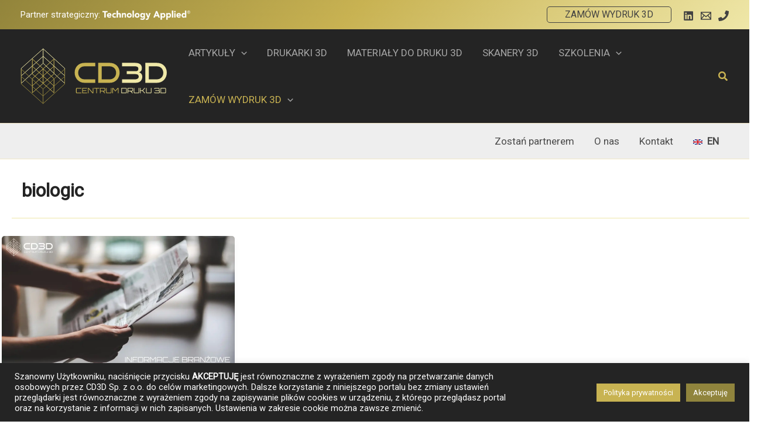

--- FILE ---
content_type: text/html; charset=utf-8
request_url: https://www.google.com/recaptcha/api2/aframe
body_size: -85
content:
<!DOCTYPE HTML><html><head><meta http-equiv="content-type" content="text/html; charset=UTF-8"></head><body><script nonce="Nr3vlw87XPJE_e2Zn9QD1A">/** Anti-fraud and anti-abuse applications only. See google.com/recaptcha */ try{var clients={'sodar':'https://pagead2.googlesyndication.com/pagead/sodar?'};window.addEventListener("message",function(a){try{if(a.source===window.parent){var b=JSON.parse(a.data);var c=clients[b['id']];if(c){var d=document.createElement('img');d.src=c+b['params']+'&rc='+(localStorage.getItem("rc::a")?sessionStorage.getItem("rc::b"):"");window.document.body.appendChild(d);sessionStorage.setItem("rc::e",parseInt(sessionStorage.getItem("rc::e")||0)+1);localStorage.setItem("rc::h",'1769074441995');}}}catch(b){}});window.parent.postMessage("_grecaptcha_ready", "*");}catch(b){}</script></body></html>